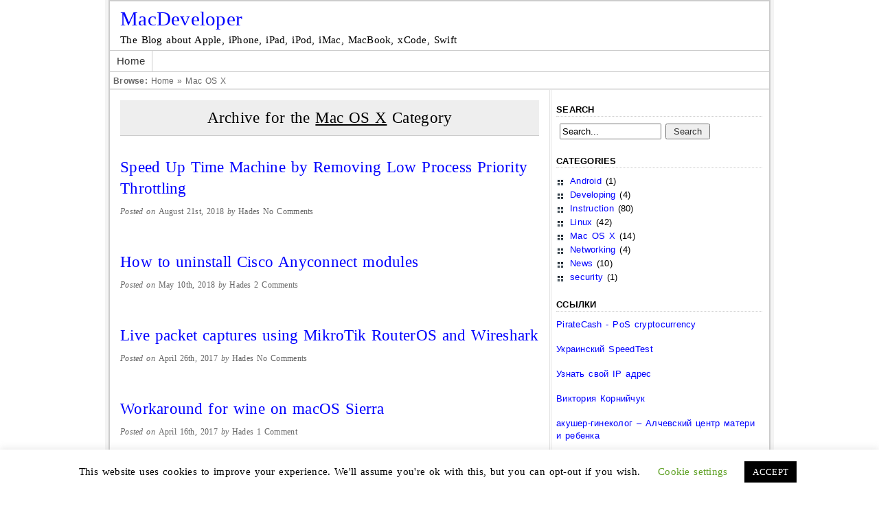

--- FILE ---
content_type: text/html; charset=UTF-8
request_url: https://korniychuk.org.ua/category/mac-os-x/
body_size: 13474
content:
<!DOCTYPE html PUBLIC "-//W3C//DTD XHTML 1.0 Strict//EN" "http://www.w3.org/TR/xhtml1/DTD/xhtml1-Strict.dtd">
<html xmlns="http://www.w3.org/1999/xhtml" lang="en-US">
<head profile="http://gmpg.org/xfn/11">
<meta http-equiv="content-type" content="text/html; charset=utf-8" />
<meta http-equiv="Content-Type" content="text/html; charset=UTF-8" />
<title>
  Mac OS X Archives - MacDeveloper
</title>
<link rel="stylesheet" href="https://korniychuk.org.ua/wp-content/themes/perdana/style.css" type="text/css" />
<link rel="pingback" href="https://korniychuk.org.ua/xmlrpc.php" />
<meta name='robots' content='max-image-preview:large' />
	<style>img:is([sizes="auto" i], [sizes^="auto," i]) { contain-intrinsic-size: 3000px 1500px }</style>
	<link rel='dns-prefetch' href='//korniychuk.org.ua' />
<link rel="alternate" type="application/rss+xml" title="MacDeveloper &raquo; Feed" href="https://korniychuk.org.ua/feed/" />
<link rel="alternate" type="application/rss+xml" title="MacDeveloper &raquo; Comments Feed" href="https://korniychuk.org.ua/comments/feed/" />
<link rel="alternate" type="application/rss+xml" title="MacDeveloper &raquo; Mac OS X Category Feed" href="https://korniychuk.org.ua/category/mac-os-x/feed/" />
<script type="text/javascript">
/* <![CDATA[ */
window._wpemojiSettings = {"baseUrl":"https:\/\/s.w.org\/images\/core\/emoji\/15.1.0\/72x72\/","ext":".png","svgUrl":"https:\/\/s.w.org\/images\/core\/emoji\/15.1.0\/svg\/","svgExt":".svg","source":{"concatemoji":"https:\/\/korniychuk.org.ua\/wp-includes\/js\/wp-emoji-release.min.js?ver=6.8.1"}};
/*! This file is auto-generated */
!function(i,n){var o,s,e;function c(e){try{var t={supportTests:e,timestamp:(new Date).valueOf()};sessionStorage.setItem(o,JSON.stringify(t))}catch(e){}}function p(e,t,n){e.clearRect(0,0,e.canvas.width,e.canvas.height),e.fillText(t,0,0);var t=new Uint32Array(e.getImageData(0,0,e.canvas.width,e.canvas.height).data),r=(e.clearRect(0,0,e.canvas.width,e.canvas.height),e.fillText(n,0,0),new Uint32Array(e.getImageData(0,0,e.canvas.width,e.canvas.height).data));return t.every(function(e,t){return e===r[t]})}function u(e,t,n){switch(t){case"flag":return n(e,"\ud83c\udff3\ufe0f\u200d\u26a7\ufe0f","\ud83c\udff3\ufe0f\u200b\u26a7\ufe0f")?!1:!n(e,"\ud83c\uddfa\ud83c\uddf3","\ud83c\uddfa\u200b\ud83c\uddf3")&&!n(e,"\ud83c\udff4\udb40\udc67\udb40\udc62\udb40\udc65\udb40\udc6e\udb40\udc67\udb40\udc7f","\ud83c\udff4\u200b\udb40\udc67\u200b\udb40\udc62\u200b\udb40\udc65\u200b\udb40\udc6e\u200b\udb40\udc67\u200b\udb40\udc7f");case"emoji":return!n(e,"\ud83d\udc26\u200d\ud83d\udd25","\ud83d\udc26\u200b\ud83d\udd25")}return!1}function f(e,t,n){var r="undefined"!=typeof WorkerGlobalScope&&self instanceof WorkerGlobalScope?new OffscreenCanvas(300,150):i.createElement("canvas"),a=r.getContext("2d",{willReadFrequently:!0}),o=(a.textBaseline="top",a.font="600 32px Arial",{});return e.forEach(function(e){o[e]=t(a,e,n)}),o}function t(e){var t=i.createElement("script");t.src=e,t.defer=!0,i.head.appendChild(t)}"undefined"!=typeof Promise&&(o="wpEmojiSettingsSupports",s=["flag","emoji"],n.supports={everything:!0,everythingExceptFlag:!0},e=new Promise(function(e){i.addEventListener("DOMContentLoaded",e,{once:!0})}),new Promise(function(t){var n=function(){try{var e=JSON.parse(sessionStorage.getItem(o));if("object"==typeof e&&"number"==typeof e.timestamp&&(new Date).valueOf()<e.timestamp+604800&&"object"==typeof e.supportTests)return e.supportTests}catch(e){}return null}();if(!n){if("undefined"!=typeof Worker&&"undefined"!=typeof OffscreenCanvas&&"undefined"!=typeof URL&&URL.createObjectURL&&"undefined"!=typeof Blob)try{var e="postMessage("+f.toString()+"("+[JSON.stringify(s),u.toString(),p.toString()].join(",")+"));",r=new Blob([e],{type:"text/javascript"}),a=new Worker(URL.createObjectURL(r),{name:"wpTestEmojiSupports"});return void(a.onmessage=function(e){c(n=e.data),a.terminate(),t(n)})}catch(e){}c(n=f(s,u,p))}t(n)}).then(function(e){for(var t in e)n.supports[t]=e[t],n.supports.everything=n.supports.everything&&n.supports[t],"flag"!==t&&(n.supports.everythingExceptFlag=n.supports.everythingExceptFlag&&n.supports[t]);n.supports.everythingExceptFlag=n.supports.everythingExceptFlag&&!n.supports.flag,n.DOMReady=!1,n.readyCallback=function(){n.DOMReady=!0}}).then(function(){return e}).then(function(){var e;n.supports.everything||(n.readyCallback(),(e=n.source||{}).concatemoji?t(e.concatemoji):e.wpemoji&&e.twemoji&&(t(e.twemoji),t(e.wpemoji)))}))}((window,document),window._wpemojiSettings);
/* ]]> */
</script>
<style id='wp-emoji-styles-inline-css' type='text/css'>

	img.wp-smiley, img.emoji {
		display: inline !important;
		border: none !important;
		box-shadow: none !important;
		height: 1em !important;
		width: 1em !important;
		margin: 0 0.07em !important;
		vertical-align: -0.1em !important;
		background: none !important;
		padding: 0 !important;
	}
</style>
<link rel='stylesheet' id='wp-block-library-css' href='https://korniychuk.org.ua/wp-includes/css/dist/block-library/style.min.css?ver=6.8.1' type='text/css' media='all' />
<style id='classic-theme-styles-inline-css' type='text/css'>
/*! This file is auto-generated */
.wp-block-button__link{color:#fff;background-color:#32373c;border-radius:9999px;box-shadow:none;text-decoration:none;padding:calc(.667em + 2px) calc(1.333em + 2px);font-size:1.125em}.wp-block-file__button{background:#32373c;color:#fff;text-decoration:none}
</style>
<style id='global-styles-inline-css' type='text/css'>
:root{--wp--preset--aspect-ratio--square: 1;--wp--preset--aspect-ratio--4-3: 4/3;--wp--preset--aspect-ratio--3-4: 3/4;--wp--preset--aspect-ratio--3-2: 3/2;--wp--preset--aspect-ratio--2-3: 2/3;--wp--preset--aspect-ratio--16-9: 16/9;--wp--preset--aspect-ratio--9-16: 9/16;--wp--preset--color--black: #000000;--wp--preset--color--cyan-bluish-gray: #abb8c3;--wp--preset--color--white: #ffffff;--wp--preset--color--pale-pink: #f78da7;--wp--preset--color--vivid-red: #cf2e2e;--wp--preset--color--luminous-vivid-orange: #ff6900;--wp--preset--color--luminous-vivid-amber: #fcb900;--wp--preset--color--light-green-cyan: #7bdcb5;--wp--preset--color--vivid-green-cyan: #00d084;--wp--preset--color--pale-cyan-blue: #8ed1fc;--wp--preset--color--vivid-cyan-blue: #0693e3;--wp--preset--color--vivid-purple: #9b51e0;--wp--preset--gradient--vivid-cyan-blue-to-vivid-purple: linear-gradient(135deg,rgba(6,147,227,1) 0%,rgb(155,81,224) 100%);--wp--preset--gradient--light-green-cyan-to-vivid-green-cyan: linear-gradient(135deg,rgb(122,220,180) 0%,rgb(0,208,130) 100%);--wp--preset--gradient--luminous-vivid-amber-to-luminous-vivid-orange: linear-gradient(135deg,rgba(252,185,0,1) 0%,rgba(255,105,0,1) 100%);--wp--preset--gradient--luminous-vivid-orange-to-vivid-red: linear-gradient(135deg,rgba(255,105,0,1) 0%,rgb(207,46,46) 100%);--wp--preset--gradient--very-light-gray-to-cyan-bluish-gray: linear-gradient(135deg,rgb(238,238,238) 0%,rgb(169,184,195) 100%);--wp--preset--gradient--cool-to-warm-spectrum: linear-gradient(135deg,rgb(74,234,220) 0%,rgb(151,120,209) 20%,rgb(207,42,186) 40%,rgb(238,44,130) 60%,rgb(251,105,98) 80%,rgb(254,248,76) 100%);--wp--preset--gradient--blush-light-purple: linear-gradient(135deg,rgb(255,206,236) 0%,rgb(152,150,240) 100%);--wp--preset--gradient--blush-bordeaux: linear-gradient(135deg,rgb(254,205,165) 0%,rgb(254,45,45) 50%,rgb(107,0,62) 100%);--wp--preset--gradient--luminous-dusk: linear-gradient(135deg,rgb(255,203,112) 0%,rgb(199,81,192) 50%,rgb(65,88,208) 100%);--wp--preset--gradient--pale-ocean: linear-gradient(135deg,rgb(255,245,203) 0%,rgb(182,227,212) 50%,rgb(51,167,181) 100%);--wp--preset--gradient--electric-grass: linear-gradient(135deg,rgb(202,248,128) 0%,rgb(113,206,126) 100%);--wp--preset--gradient--midnight: linear-gradient(135deg,rgb(2,3,129) 0%,rgb(40,116,252) 100%);--wp--preset--font-size--small: 13px;--wp--preset--font-size--medium: 20px;--wp--preset--font-size--large: 36px;--wp--preset--font-size--x-large: 42px;--wp--preset--spacing--20: 0.44rem;--wp--preset--spacing--30: 0.67rem;--wp--preset--spacing--40: 1rem;--wp--preset--spacing--50: 1.5rem;--wp--preset--spacing--60: 2.25rem;--wp--preset--spacing--70: 3.38rem;--wp--preset--spacing--80: 5.06rem;--wp--preset--shadow--natural: 6px 6px 9px rgba(0, 0, 0, 0.2);--wp--preset--shadow--deep: 12px 12px 50px rgba(0, 0, 0, 0.4);--wp--preset--shadow--sharp: 6px 6px 0px rgba(0, 0, 0, 0.2);--wp--preset--shadow--outlined: 6px 6px 0px -3px rgba(255, 255, 255, 1), 6px 6px rgba(0, 0, 0, 1);--wp--preset--shadow--crisp: 6px 6px 0px rgba(0, 0, 0, 1);}:where(.is-layout-flex){gap: 0.5em;}:where(.is-layout-grid){gap: 0.5em;}body .is-layout-flex{display: flex;}.is-layout-flex{flex-wrap: wrap;align-items: center;}.is-layout-flex > :is(*, div){margin: 0;}body .is-layout-grid{display: grid;}.is-layout-grid > :is(*, div){margin: 0;}:where(.wp-block-columns.is-layout-flex){gap: 2em;}:where(.wp-block-columns.is-layout-grid){gap: 2em;}:where(.wp-block-post-template.is-layout-flex){gap: 1.25em;}:where(.wp-block-post-template.is-layout-grid){gap: 1.25em;}.has-black-color{color: var(--wp--preset--color--black) !important;}.has-cyan-bluish-gray-color{color: var(--wp--preset--color--cyan-bluish-gray) !important;}.has-white-color{color: var(--wp--preset--color--white) !important;}.has-pale-pink-color{color: var(--wp--preset--color--pale-pink) !important;}.has-vivid-red-color{color: var(--wp--preset--color--vivid-red) !important;}.has-luminous-vivid-orange-color{color: var(--wp--preset--color--luminous-vivid-orange) !important;}.has-luminous-vivid-amber-color{color: var(--wp--preset--color--luminous-vivid-amber) !important;}.has-light-green-cyan-color{color: var(--wp--preset--color--light-green-cyan) !important;}.has-vivid-green-cyan-color{color: var(--wp--preset--color--vivid-green-cyan) !important;}.has-pale-cyan-blue-color{color: var(--wp--preset--color--pale-cyan-blue) !important;}.has-vivid-cyan-blue-color{color: var(--wp--preset--color--vivid-cyan-blue) !important;}.has-vivid-purple-color{color: var(--wp--preset--color--vivid-purple) !important;}.has-black-background-color{background-color: var(--wp--preset--color--black) !important;}.has-cyan-bluish-gray-background-color{background-color: var(--wp--preset--color--cyan-bluish-gray) !important;}.has-white-background-color{background-color: var(--wp--preset--color--white) !important;}.has-pale-pink-background-color{background-color: var(--wp--preset--color--pale-pink) !important;}.has-vivid-red-background-color{background-color: var(--wp--preset--color--vivid-red) !important;}.has-luminous-vivid-orange-background-color{background-color: var(--wp--preset--color--luminous-vivid-orange) !important;}.has-luminous-vivid-amber-background-color{background-color: var(--wp--preset--color--luminous-vivid-amber) !important;}.has-light-green-cyan-background-color{background-color: var(--wp--preset--color--light-green-cyan) !important;}.has-vivid-green-cyan-background-color{background-color: var(--wp--preset--color--vivid-green-cyan) !important;}.has-pale-cyan-blue-background-color{background-color: var(--wp--preset--color--pale-cyan-blue) !important;}.has-vivid-cyan-blue-background-color{background-color: var(--wp--preset--color--vivid-cyan-blue) !important;}.has-vivid-purple-background-color{background-color: var(--wp--preset--color--vivid-purple) !important;}.has-black-border-color{border-color: var(--wp--preset--color--black) !important;}.has-cyan-bluish-gray-border-color{border-color: var(--wp--preset--color--cyan-bluish-gray) !important;}.has-white-border-color{border-color: var(--wp--preset--color--white) !important;}.has-pale-pink-border-color{border-color: var(--wp--preset--color--pale-pink) !important;}.has-vivid-red-border-color{border-color: var(--wp--preset--color--vivid-red) !important;}.has-luminous-vivid-orange-border-color{border-color: var(--wp--preset--color--luminous-vivid-orange) !important;}.has-luminous-vivid-amber-border-color{border-color: var(--wp--preset--color--luminous-vivid-amber) !important;}.has-light-green-cyan-border-color{border-color: var(--wp--preset--color--light-green-cyan) !important;}.has-vivid-green-cyan-border-color{border-color: var(--wp--preset--color--vivid-green-cyan) !important;}.has-pale-cyan-blue-border-color{border-color: var(--wp--preset--color--pale-cyan-blue) !important;}.has-vivid-cyan-blue-border-color{border-color: var(--wp--preset--color--vivid-cyan-blue) !important;}.has-vivid-purple-border-color{border-color: var(--wp--preset--color--vivid-purple) !important;}.has-vivid-cyan-blue-to-vivid-purple-gradient-background{background: var(--wp--preset--gradient--vivid-cyan-blue-to-vivid-purple) !important;}.has-light-green-cyan-to-vivid-green-cyan-gradient-background{background: var(--wp--preset--gradient--light-green-cyan-to-vivid-green-cyan) !important;}.has-luminous-vivid-amber-to-luminous-vivid-orange-gradient-background{background: var(--wp--preset--gradient--luminous-vivid-amber-to-luminous-vivid-orange) !important;}.has-luminous-vivid-orange-to-vivid-red-gradient-background{background: var(--wp--preset--gradient--luminous-vivid-orange-to-vivid-red) !important;}.has-very-light-gray-to-cyan-bluish-gray-gradient-background{background: var(--wp--preset--gradient--very-light-gray-to-cyan-bluish-gray) !important;}.has-cool-to-warm-spectrum-gradient-background{background: var(--wp--preset--gradient--cool-to-warm-spectrum) !important;}.has-blush-light-purple-gradient-background{background: var(--wp--preset--gradient--blush-light-purple) !important;}.has-blush-bordeaux-gradient-background{background: var(--wp--preset--gradient--blush-bordeaux) !important;}.has-luminous-dusk-gradient-background{background: var(--wp--preset--gradient--luminous-dusk) !important;}.has-pale-ocean-gradient-background{background: var(--wp--preset--gradient--pale-ocean) !important;}.has-electric-grass-gradient-background{background: var(--wp--preset--gradient--electric-grass) !important;}.has-midnight-gradient-background{background: var(--wp--preset--gradient--midnight) !important;}.has-small-font-size{font-size: var(--wp--preset--font-size--small) !important;}.has-medium-font-size{font-size: var(--wp--preset--font-size--medium) !important;}.has-large-font-size{font-size: var(--wp--preset--font-size--large) !important;}.has-x-large-font-size{font-size: var(--wp--preset--font-size--x-large) !important;}
:where(.wp-block-post-template.is-layout-flex){gap: 1.25em;}:where(.wp-block-post-template.is-layout-grid){gap: 1.25em;}
:where(.wp-block-columns.is-layout-flex){gap: 2em;}:where(.wp-block-columns.is-layout-grid){gap: 2em;}
:root :where(.wp-block-pullquote){font-size: 1.5em;line-height: 1.6;}
</style>
<link rel='stylesheet' id='cookie-law-info-css' href='https://korniychuk.org.ua/wp-content/plugins/cookie-law-info/legacy/public/css/cookie-law-info-public.css?ver=3.3.1' type='text/css' media='all' />
<link rel='stylesheet' id='cookie-law-info-gdpr-css' href='https://korniychuk.org.ua/wp-content/plugins/cookie-law-info/legacy/public/css/cookie-law-info-gdpr.css?ver=3.3.1' type='text/css' media='all' />
<link rel='stylesheet' id='fancybox-for-wp-css' href='https://korniychuk.org.ua/wp-content/plugins/fancybox-for-wordpress/assets/css/fancybox.css?ver=1.3.4' type='text/css' media='all' />
<style id='akismet-widget-style-inline-css' type='text/css'>

			.a-stats {
				--akismet-color-mid-green: #357b49;
				--akismet-color-white: #fff;
				--akismet-color-light-grey: #f6f7f7;

				max-width: 350px;
				width: auto;
			}

			.a-stats * {
				all: unset;
				box-sizing: border-box;
			}

			.a-stats strong {
				font-weight: 600;
			}

			.a-stats a.a-stats__link,
			.a-stats a.a-stats__link:visited,
			.a-stats a.a-stats__link:active {
				background: var(--akismet-color-mid-green);
				border: none;
				box-shadow: none;
				border-radius: 8px;
				color: var(--akismet-color-white);
				cursor: pointer;
				display: block;
				font-family: -apple-system, BlinkMacSystemFont, 'Segoe UI', 'Roboto', 'Oxygen-Sans', 'Ubuntu', 'Cantarell', 'Helvetica Neue', sans-serif;
				font-weight: 500;
				padding: 12px;
				text-align: center;
				text-decoration: none;
				transition: all 0.2s ease;
			}

			/* Extra specificity to deal with TwentyTwentyOne focus style */
			.widget .a-stats a.a-stats__link:focus {
				background: var(--akismet-color-mid-green);
				color: var(--akismet-color-white);
				text-decoration: none;
			}

			.a-stats a.a-stats__link:hover {
				filter: brightness(110%);
				box-shadow: 0 4px 12px rgba(0, 0, 0, 0.06), 0 0 2px rgba(0, 0, 0, 0.16);
			}

			.a-stats .count {
				color: var(--akismet-color-white);
				display: block;
				font-size: 1.5em;
				line-height: 1.4;
				padding: 0 13px;
				white-space: nowrap;
			}
		
</style>
<script type="text/javascript" src="https://korniychuk.org.ua/wp-includes/js/jquery/jquery.min.js?ver=3.7.1" id="jquery-core-js"></script>
<script type="text/javascript" src="https://korniychuk.org.ua/wp-includes/js/jquery/jquery-migrate.min.js?ver=3.4.1" id="jquery-migrate-js"></script>
<script type="text/javascript" id="cookie-law-info-js-extra">
/* <![CDATA[ */
var Cli_Data = {"nn_cookie_ids":[],"cookielist":[],"non_necessary_cookies":[],"ccpaEnabled":"","ccpaRegionBased":"","ccpaBarEnabled":"","strictlyEnabled":["necessary","obligatoire"],"ccpaType":"gdpr","js_blocking":"","custom_integration":"","triggerDomRefresh":"","secure_cookies":""};
var cli_cookiebar_settings = {"animate_speed_hide":"500","animate_speed_show":"500","background":"#FFF","border":"#b1a6a6c2","border_on":"","button_1_button_colour":"#000","button_1_button_hover":"#000000","button_1_link_colour":"#fff","button_1_as_button":"1","button_1_new_win":"","button_2_button_colour":"#333","button_2_button_hover":"#292929","button_2_link_colour":"#444","button_2_as_button":"","button_2_hidebar":"","button_3_button_colour":"#000","button_3_button_hover":"#000000","button_3_link_colour":"#fff","button_3_as_button":"1","button_3_new_win":"","button_4_button_colour":"#000","button_4_button_hover":"#000000","button_4_link_colour":"#62a329","button_4_as_button":"","button_7_button_colour":"#61a229","button_7_button_hover":"#4e8221","button_7_link_colour":"#fff","button_7_as_button":"1","button_7_new_win":"","font_family":"inherit","header_fix":"","notify_animate_hide":"","notify_animate_show":"","notify_div_id":"#cookie-law-info-bar","notify_position_horizontal":"right","notify_position_vertical":"bottom","scroll_close":"","scroll_close_reload":"","accept_close_reload":"","reject_close_reload":"","showagain_tab":"1","showagain_background":"#fff","showagain_border":"#000","showagain_div_id":"#cookie-law-info-again","showagain_x_position":"100px","text":"#000","show_once_yn":"","show_once":"10000","logging_on":"","as_popup":"","popup_overlay":"1","bar_heading_text":"","cookie_bar_as":"banner","popup_showagain_position":"bottom-right","widget_position":"left"};
var log_object = {"ajax_url":"https:\/\/korniychuk.org.ua\/wp-admin\/admin-ajax.php"};
/* ]]> */
</script>
<script type="text/javascript" src="https://korniychuk.org.ua/wp-content/plugins/cookie-law-info/legacy/public/js/cookie-law-info-public.js?ver=3.3.1" id="cookie-law-info-js"></script>
<script type="text/javascript" src="https://korniychuk.org.ua/wp-content/plugins/fancybox-for-wordpress/assets/js/purify.min.js?ver=1.3.4" id="purify-js"></script>
<script type="text/javascript" src="https://korniychuk.org.ua/wp-content/plugins/fancybox-for-wordpress/assets/js/jquery.fancybox.js?ver=1.3.4" id="fancybox-for-wp-js"></script>
<link rel="EditURI" type="application/rsd+xml" title="RSD" href="https://korniychuk.org.ua/xmlrpc.php?rsd" />
<meta name="generator" content="WordPress 6.8.1" />

<!-- Fancybox for WordPress v3.3.7 -->
<style type="text/css">
	.fancybox-slide--image .fancybox-content{background-color: #FFFFFF}div.fancybox-caption{display:none !important;}
	
	img.fancybox-image{border-width:10px;border-color:#FFFFFF;border-style:solid;}
	div.fancybox-bg{background-color:rgba(102,102,102,0.3);opacity:1 !important;}div.fancybox-content{border-color:#FFFFFF}
	div#fancybox-title{background-color:#FFFFFF}
	div.fancybox-content{background-color:#FFFFFF}
	div#fancybox-title-inside{color:#333333}
	
	
	
	div.fancybox-caption p.caption-title{display:inline-block}
	div.fancybox-caption p.caption-title{font-size:14px}
	div.fancybox-caption p.caption-title{color:#333333}
	div.fancybox-caption {color:#333333}div.fancybox-caption p.caption-title {background:#fff; width:auto;padding:10px 30px;}div.fancybox-content p.caption-title{color:#333333;margin: 0;padding: 5px 0;}body.fancybox-active .fancybox-container .fancybox-stage .fancybox-content .fancybox-close-small{display:block;}
</style><script type="text/javascript">
	jQuery(function () {

		var mobileOnly = false;
		
		if (mobileOnly) {
			return;
		}

		jQuery.fn.getTitle = function () { // Copy the title of every IMG tag and add it to its parent A so that fancybox can show titles
			var arr = jQuery("a[data-fancybox]");jQuery.each(arr, function() {var title = jQuery(this).children("img").attr("title") || '';var figCaptionHtml = jQuery(this).next("figcaption").html() || '';var processedCaption = figCaptionHtml;if (figCaptionHtml.length && typeof DOMPurify === 'function') {processedCaption = DOMPurify.sanitize(figCaptionHtml, {USE_PROFILES: {html: true}});} else if (figCaptionHtml.length) {processedCaption = jQuery("<div>").text(figCaptionHtml).html();}var newTitle = title;if (processedCaption.length) {newTitle = title.length ? title + " " + processedCaption : processedCaption;}if (newTitle.length) {jQuery(this).attr("title", newTitle);}});		}

		// Supported file extensions

				var thumbnails = jQuery("a:has(img)").not(".nolightbox").not('.envira-gallery-link').not('.ngg-simplelightbox').filter(function () {
			return /\.(jpe?g|png|gif|mp4|webp|bmp|pdf)(\?[^/]*)*$/i.test(jQuery(this).attr('href'))
		});
		

		// Add data-type iframe for links that are not images or videos.
		var iframeLinks = jQuery('.fancyboxforwp').filter(function () {
			return !/\.(jpe?g|png|gif|mp4|webp|bmp|pdf)(\?[^/]*)*$/i.test(jQuery(this).attr('href'))
		}).filter(function () {
			return !/vimeo|youtube/i.test(jQuery(this).attr('href'))
		});
		iframeLinks.attr({"data-type": "iframe"}).getTitle();

				// Gallery All
		thumbnails.addClass("fancyboxforwp").attr("data-fancybox", "gallery").getTitle();
		iframeLinks.attr({"data-fancybox": "gallery"}).getTitle();

		// Gallery type NONE
		
		// Call fancybox and apply it on any link with a rel atribute that starts with "fancybox", with the options set on the admin panel
		jQuery("a.fancyboxforwp").fancyboxforwp({
			loop: false,
			smallBtn: true,
			zoomOpacity: "auto",
			animationEffect: "fade",
			animationDuration: 500,
			transitionEffect: "fade",
			transitionDuration: "300",
			overlayShow: true,
			overlayOpacity: "0.3",
			titleShow: true,
			titlePosition: "inside",
			keyboard: true,
			showCloseButton: true,
			arrows: true,
			clickContent:false,
			clickSlide: "close",
			mobile: {
				clickContent: function (current, event) {
					return current.type === "image" ? "toggleControls" : false;
				},
				clickSlide: function (current, event) {
					return current.type === "image" ? "close" : "close";
				},
			},
			wheel: false,
			toolbar: true,
			preventCaptionOverlap: true,
			onInit: function() { },			onDeactivate
	: function() { },		beforeClose: function() { },			afterShow: function(instance) { jQuery( ".fancybox-image" ).on("click", function( ){ ( instance.isScaledDown() ) ? instance.scaleToActual() : instance.scaleToFit() }) },				afterClose: function() { },					caption : function( instance, item ) {var title = "";if("undefined" != typeof jQuery(this).context ){var title = jQuery(this).context.title;} else { var title = ("undefined" != typeof jQuery(this).attr("title")) ? jQuery(this).attr("title") : false;}var caption = jQuery(this).data('caption') || '';if ( item.type === 'image' && title.length ) {caption = (caption.length ? caption + '<br />' : '') + '<p class="caption-title">'+jQuery("<div>").text(title).html()+'</p>' ;}if (typeof DOMPurify === "function" && caption.length) { return DOMPurify.sanitize(caption, {USE_PROFILES: {html: true}}); } else { return jQuery("<div>").text(caption).html(); }},
		afterLoad : function( instance, current ) {var captionContent = current.opts.caption || '';var sanitizedCaptionString = '';if (typeof DOMPurify === 'function' && captionContent.length) {sanitizedCaptionString = DOMPurify.sanitize(captionContent, {USE_PROFILES: {html: true}});} else if (captionContent.length) { sanitizedCaptionString = jQuery("<div>").text(captionContent).html();}if (sanitizedCaptionString.length) { current.$content.append(jQuery('<div class=\"fancybox-custom-caption inside-caption\" style=\" position: absolute;left:0;right:0;color:#000;margin:0 auto;bottom:0;text-align:center;background-color:#FFFFFF \"></div>').html(sanitizedCaptionString)); }},
			})
		;

			})
</script>
<!-- END Fancybox for WordPress -->
<meta name="yandex-verification" content="9a22f2f3cce2d521" /></head>
<body class="archive category category-mac-os-x category-104 wp-theme-perdana">
<div id="page-wrap">
  <div class="inner-wrap">
  <div id="header">
        <h1><a href="https://korniychuk.org.ua/">
      MacDeveloper      </a></h1>
        <div class="description">
      The Blog about Apple, iPhone, iPad, iPod, iMac, MacBook, xCode, Swift    </div>
  </div>
  <div class="pages">
   <div class="menu"><ul>
<li ><a href="https://korniychuk.org.ua/">Home</a></li></ul></div>
  </div>

  <div class="clear"></div>
  <div id="breadcrumbs">
    <strong>Browse: </strong><a href="https://korniychuk.org.ua">Home</a> &raquo; Mac OS X  </div>
    <div id="content">
                        <h2 class="archive">Archive for the
        <u>Mac OS X</u>
        Category</h2>
                  <div class="post-3784 post type-post status-publish format-standard hentry category-instruction category-mac-os-x" id="post-3784">
        <h2><a href="https://korniychuk.org.ua/instruction/speed-up-time-machine-by-removing-low-process-priority-throttling/" title="Speed Up Time Machine by Removing Low Process Priority Throttling">
          Speed Up Time Machine by Removing Low Process Priority Throttling          </a></h2>
        <div class="meta"> <em>Posted on </em>
          August 21st, 2018          <em>by</em>
          Hades          <a href="https://korniychuk.org.ua/instruction/speed-up-time-machine-by-removing-low-process-priority-throttling/#respond" class="comments-link" >No Comments</a>        </div>
      </div>
            <div class="post-3777 post type-post status-publish format-standard hentry category-mac-os-x tag-anyconnect tag-cisco tag-vpn" id="post-3777">
        <h2><a href="https://korniychuk.org.ua/mac-os-x/how-to-uninstall-cisco-anyconnect-modules/" title="How to uninstall Cisco Anyconnect modules">
          How to uninstall Cisco Anyconnect modules          </a></h2>
        <div class="meta"> <em>Posted on </em>
          May 10th, 2018          <em>by</em>
          Hades          <a href="https://korniychuk.org.ua/mac-os-x/how-to-uninstall-cisco-anyconnect-modules/#comments" class="comments-link" >2 Comments</a>        </div>
      </div>
            <div class="post-3756 post type-post status-publish format-standard has-post-thumbnail hentry category-instruction category-linux category-mac-os-x category-networking tag-mikrotik tag-routeros tag-wireshark" id="post-3756">
        <h2><a href="https://korniychuk.org.ua/instruction/live-packet-captures-using-mikrotik-routeros-and-wireshark/" title="Live packet captures using MikroTik RouterOS and Wireshark">
          Live packet captures using MikroTik RouterOS and Wireshark          </a></h2>
        <div class="meta"> <em>Posted on </em>
          April 26th, 2017          <em>by</em>
          Hades          <a href="https://korniychuk.org.ua/instruction/live-packet-captures-using-mikrotik-routeros-and-wireshark/#respond" class="comments-link" >No Comments</a>        </div>
      </div>
            <div class="post-3724 post type-post status-publish format-standard has-post-thumbnail hentry category-instruction category-mac-os-x tag-fontconfig tag-wine" id="post-3724">
        <h2><a href="https://korniychuk.org.ua/instruction/workaround-for-wine-on-macos-sierra/" title="Workaround for wine on macOS Sierra">
          Workaround for wine on macOS Sierra          </a></h2>
        <div class="meta"> <em>Posted on </em>
          April 16th, 2017          <em>by</em>
          Hades          <a href="https://korniychuk.org.ua/instruction/workaround-for-wine-on-macos-sierra/#comments" class="comments-link" >1 Comment</a>        </div>
      </div>
            <div class="post-3628 post type-post status-publish format-standard hentry category-instruction category-mac-os-x" id="post-3628">
        <h2><a href="https://korniychuk.org.ua/instruction/how-to-flush-ocsp-cache-on-osx/" title="How to flush OCSP cache on OSX">
          How to flush OCSP cache on OSX          </a></h2>
        <div class="meta"> <em>Posted on </em>
          October 14th, 2016          <em>by</em>
          Hades          <a href="https://korniychuk.org.ua/instruction/how-to-flush-ocsp-cache-on-osx/#respond" class="comments-link" >No Comments</a>        </div>
      </div>
            <div class="post-3607 post type-post status-publish format-standard hentry category-instruction category-mac-os-x" id="post-3607">
        <h2><a href="https://korniychuk.org.ua/instruction/%d0%ba%d0%bb%d0%b0%d0%b2%d0%b8%d1%88%d0%b0-delete-%d0%b2-mac-os-x/" title="Клавиша Delete в Mac OS X">
          Клавиша Delete в Mac OS X          </a></h2>
        <div class="meta"> <em>Posted on </em>
          June 14th, 2016          <em>by</em>
          Hades          <a href="https://korniychuk.org.ua/instruction/%d0%ba%d0%bb%d0%b0%d0%b2%d0%b8%d1%88%d0%b0-delete-%d0%b2-mac-os-x/#respond" class="comments-link" >No Comments</a>        </div>
      </div>
            <div class="post-3574 post type-post status-publish format-standard hentry category-instruction category-mac-os-x" id="post-3574">
        <h2><a href="https://korniychuk.org.ua/instruction/how-to-find-your-macs-exact-cpu-model/" title="How to Find Your Mac’s Exact CPU Model">
          How to Find Your Mac’s Exact CPU Model          </a></h2>
        <div class="meta"> <em>Posted on </em>
          April 12th, 2016          <em>by</em>
          Hades          <a href="https://korniychuk.org.ua/instruction/how-to-find-your-macs-exact-cpu-model/#comments" class="comments-link" >1 Comment</a>        </div>
      </div>
            <div class="post-3565 post type-post status-publish format-standard hentry category-instruction category-linux category-mac-os-x tag-cifs tag-linux-2 tag-smb tag-time-capsule" id="post-3565">
        <h2><a href="https://korniychuk.org.ua/instruction/how-to-mount-time-capsule-from-linux/" title="How to mount Time Capsule from linux">
          How to mount Time Capsule from linux          </a></h2>
        <div class="meta"> <em>Posted on </em>
          March 12th, 2016          <em>by</em>
          Hades          <a href="https://korniychuk.org.ua/instruction/how-to-mount-time-capsule-from-linux/#respond" class="comments-link" >No Comments</a>        </div>
      </div>
            <div class="post-3559 post type-post status-publish format-standard hentry category-instruction category-mac-os-x tag-homebrew tag-os-x" id="post-3559">
        <h2><a href="https://korniychuk.org.ua/instruction/how-to-convert-mo-to-po/" title="How to convert .mo to .po or .po to .mo">
          How to convert .mo to .po or .po to .mo          </a></h2>
        <div class="meta"> <em>Posted on </em>
          February 22nd, 2016          <em>by</em>
          Hades          <a href="https://korniychuk.org.ua/instruction/how-to-convert-mo-to-po/#comments" class="comments-link" >1 Comment</a>        </div>
      </div>
            <div class="post-3549 post type-post status-publish format-standard hentry category-instruction category-linux category-mac-os-x" id="post-3549">
        <h2><a href="https://korniychuk.org.ua/instruction/%d0%be%d0%bf%d1%80%d0%b5%d0%b4%d0%b5%d0%bb%d0%b5%d0%bd%d0%b8%d0%b5-ip-%d0%b8%d0%b7-%d0%ba%d0%be%d0%bc%d0%b0%d0%bd%d0%b4%d0%bd%d0%be%d0%b9-%d1%81%d1%82%d1%80%d0%be%d0%ba%d0%b8/" title="Определение IP из командной строки">
          Определение IP из командной строки          </a></h2>
        <div class="meta"> <em>Posted on </em>
          December 18th, 2015          <em>by</em>
          Hades          <a href="https://korniychuk.org.ua/instruction/%d0%be%d0%bf%d1%80%d0%b5%d0%b4%d0%b5%d0%bb%d0%b5%d0%bd%d0%b8%d0%b5-ip-%d0%b8%d0%b7-%d0%ba%d0%be%d0%bc%d0%b0%d0%bd%d0%b4%d0%bd%d0%be%d0%b9-%d1%81%d1%82%d1%80%d0%be%d0%ba%d0%b8/#respond" class="comments-link" >No Comments</a>        </div>
      </div>
            <div class="post-3534 post type-post status-publish format-standard hentry category-mac-os-x" id="post-3534">
        <h2><a href="https://korniychuk.org.ua/mac-os-x/building-rrdtool-python-bindings-on-os-x/" title="Building RRDTool Python bindings on OS X">
          Building RRDTool Python bindings on OS X          </a></h2>
        <div class="meta"> <em>Posted on </em>
          November 2nd, 2015          <em>by</em>
          Hades          <a href="https://korniychuk.org.ua/mac-os-x/building-rrdtool-python-bindings-on-os-x/#respond" class="comments-link" >No Comments</a>        </div>
      </div>
            <div class="post-3506 post type-post status-publish format-standard hentry category-mac-os-x tag-wi-fi" id="post-3506">
        <h2><a href="https://korniychuk.org.ua/mac-os-x/os-x-%d0%b8-%d0%bf%d1%80%d0%be%d0%b1%d0%bb%d0%b5%d0%bc%d1%8b-%d1%81-wifi/" title="OS X  и проблемы с WiFi">
          OS X  и проблемы с WiFi          </a></h2>
        <div class="meta"> <em>Posted on </em>
          February 16th, 2014          <em>by</em>
          Hades          <a href="https://korniychuk.org.ua/mac-os-x/os-x-%d0%b8-%d0%bf%d1%80%d0%be%d0%b1%d0%bb%d0%b5%d0%bc%d1%8b-%d1%81-wifi/#comments" class="comments-link" >2 Comments</a>        </div>
      </div>
            <div class="post-3500 post type-post status-publish format-standard has-post-thumbnail hentry category-mac-os-x tag-app-nap tag-mavericks tag-sleep" id="post-3500">
        <h2><a href="https://korniychuk.org.ua/mac-os-x/%d0%be%d1%82%d0%ba%d0%bb%d1%8e%d1%87%d0%b5%d0%bd%d0%b8%d0%b5-%d0%bf%d0%b5%d1%80%d0%b5%d1%85%d0%be%d0%b4%d0%b0-%d0%b2-%d1%81%d0%bf%d1%8f%d1%89%d0%b8%d0%b9-%d1%80%d0%b5%d0%b6%d0%b8%d0%bc-%d0%bf%d1%80/" title="Отключение перехода в спящий режим приложений в OS X 10.9 Mavericks (отключаем App Nap для отдельного приложения)">
          Отключение перехода в спящий режим приложений в OS X 10.9 Mavericks (отключаем App Nap для отдельного приложения)          </a></h2>
        <div class="meta"> <em>Posted on </em>
          November 9th, 2013          <em>by</em>
          Hades          <a href="https://korniychuk.org.ua/mac-os-x/%d0%be%d1%82%d0%ba%d0%bb%d1%8e%d1%87%d0%b5%d0%bd%d0%b8%d0%b5-%d0%bf%d0%b5%d1%80%d0%b5%d1%85%d0%be%d0%b4%d0%b0-%d0%b2-%d1%81%d0%bf%d1%8f%d1%89%d0%b8%d0%b9-%d1%80%d0%b5%d0%b6%d0%b8%d0%bc-%d0%bf%d1%80/#comments" class="comments-link" >1 Comment</a>        </div>
      </div>
            <div class="post-3495 post type-post status-publish format-standard hentry category-mac-os-x tag-finder tag-hidden tag-library-folder tag-os-x" id="post-3495">
        <h2><a href="https://korniychuk.org.ua/mac-os-x/os-x-%d1%81%d0%ba%d1%80%d1%8b%d1%82%d0%b0%d1%8f-%d0%bf%d0%b0%d0%bf%d0%ba%d0%b0-%d0%b1%d0%b8%d0%b1%d0%bb%d0%b8%d0%be%d1%82%d0%b5%d0%ba%d0%b0-os-x-is-hiding-your-library-folder/" title="OS X скрытая папка библиотека (OS X Is Hiding Your Library Folder)">
          OS X скрытая папка библиотека (OS X Is Hiding Your Library Folder)          </a></h2>
        <div class="meta"> <em>Posted on </em>
          October 6th, 2013          <em>by</em>
          Hades          <a href="https://korniychuk.org.ua/mac-os-x/os-x-%d1%81%d0%ba%d1%80%d1%8b%d1%82%d0%b0%d1%8f-%d0%bf%d0%b0%d0%bf%d0%ba%d0%b0-%d0%b1%d0%b8%d0%b1%d0%bb%d0%b8%d0%be%d1%82%d0%b5%d0%ba%d0%b0-os-x-is-hiding-your-library-folder/#respond" class="comments-link" >No Comments</a>        </div>
      </div>
      	      <div class="navigation">
        <div class="alignleft">
                  </div>
        <div class="alignright">
                  </div>
        <div class="clear"></div>
      </div>          </div>
    <div id="sidebar">
      <ul>
        <li>
          <h3>Search</h3>
                    <form action="https://korniychuk.org.ua" id="searchform" method="get">
            <div>
              <input type="text" name="s" id="s" value="Search..." onblur="if(this.value.length == 0) this.value='Search...';" onclick="if(this.value == 'Search...') this.value='';" />
              <input type="submit" value="Search" id="searchsubmit" />
            </div>
          </form>        </li>
        <li><h3>Categories</h3>
			<ul>
					<li class="cat-item cat-item-134"><a href="https://korniychuk.org.ua/category/android/">Android</a> (1)
</li>
	<li class="cat-item cat-item-59"><a href="https://korniychuk.org.ua/category/developer/">Developing</a> (4)
</li>
	<li class="cat-item cat-item-6"><a href="https://korniychuk.org.ua/category/instruction/">Instruction</a> (80)
</li>
	<li class="cat-item cat-item-62"><a href="https://korniychuk.org.ua/category/linux/">Linux</a> (42)
</li>
	<li class="cat-item cat-item-104 current-cat"><a aria-current="page" href="https://korniychuk.org.ua/category/mac-os-x/">Mac OS X</a> (14)
</li>
	<li class="cat-item cat-item-173"><a href="https://korniychuk.org.ua/category/networking/">Networking</a> (4)
</li>
	<li class="cat-item cat-item-73"><a href="https://korniychuk.org.ua/category/news/">News</a> (10)
</li>
	<li class="cat-item cat-item-181"><a href="https://korniychuk.org.ua/category/security/">security</a> (1)
</li>
			</ul>

			</li><li><h3>Ссылки</h3>			<div class="textwidget"><a href="https://piratecash.net/">PirateCash - PoS cryptocurrency</a><br><br>
<a href="http://speedtest.org.ua">Украинский SpeedTest</a><br><br>
<a href="http://2ip.speedtest.org.ua">Узнать свой IP адрес</a><br><br>
<a href="http://victoriya.korniychuk.org.ua">Виктория Корнийчук<br><br>
акушер-гинеколог – Алчевский центр матери и ребенка</a></div>
		</li>      </ul>
    </div>
    <div class="clear"></div>
  </div>
  <!-- End Inner Wrap -->

    <div id="dashboard">
    <div class="dash">
      <ul>
                <li>
          <h3>Recent Posts</h3>
          <ul class="nopictlist">
                        <li><a href="https://korniychuk.org.ua/instruction/speed-up-time-machine-by-removing-low-process-priority-throttling/" rel="bookmark">
              Speed Up Time Machine by Removing Low Process Priority Throttling              </a><br />
              <p class="meta"><em>on</em>
                August 21st, 2018              </p>
            </li>
                        <li><a href="https://korniychuk.org.ua/instruction/fortigate-option-to-bypass-hardware-comparison-for-ha/" rel="bookmark">
              Fortigate option to bypass hardware comparison for HA              </a><br />
              <p class="meta"><em>on</em>
                August 15th, 2018              </p>
            </li>
                        <li><a href="https://korniychuk.org.ua/mac-os-x/how-to-uninstall-cisco-anyconnect-modules/" rel="bookmark">
              How to uninstall Cisco Anyconnect modules              </a><br />
              <p class="meta"><em>on</em>
                May 10th, 2018              </p>
            </li>
                        <li><a href="https://korniychuk.org.ua/instruction/kinit-password-incorrect-while-getting-initial-credentials-solved/" rel="bookmark">
              kinit: Password incorrect while getting initial credentials [SOLVED]              </a><br />
              <p class="meta"><em>on</em>
                August 3rd, 2017              </p>
            </li>
                        <li><a href="https://korniychuk.org.ua/instruction/add-a-commercially-signed-ssl-certificate-to-freeipa-after-installation/" rel="bookmark">
              Add a commercially signed SSL certificate to FreeIPA after installation              </a><br />
              <p class="meta"><em>on</em>
                June 6th, 2017              </p>
            </li>
                      </ul>
        </li>
              </ul>
    </div>
    <div class="dash">
      <ul>
                                  </ul>
    </div>
    <div class="dashr">
      <ul>
                <li>
          <h3>Post Tags</h3>
          <ul>
            <a href="https://korniychuk.org.ua/tag/5-0-1/" class="tag-cloud-link tag-link-68 tag-link-position-1" style="font-size: 8pt;" aria-label="5.0.1 (1 item)">5.0.1</a>
<a href="https://korniychuk.org.ua/tag/alert/" class="tag-cloud-link tag-link-75 tag-link-position-2" style="font-size: 14.3pt;" aria-label="alert (2 items)">alert</a>
<a href="https://korniychuk.org.ua/tag/centos-7/" class="tag-cloud-link tag-link-137 tag-link-position-3" style="font-size: 14.3pt;" aria-label="Centos 7 (2 items)">Centos 7</a>
<a href="https://korniychuk.org.ua/tag/cocoa/" class="tag-cloud-link tag-link-74 tag-link-position-4" style="font-size: 14.3pt;" aria-label="cocoa (2 items)">cocoa</a>
<a href="https://korniychuk.org.ua/tag/expat/" class="tag-cloud-link tag-link-39 tag-link-position-5" style="font-size: 8pt;" aria-label="expat (1 item)">expat</a>
<a href="https://korniychuk.org.ua/tag/fileopendialog/" class="tag-cloud-link tag-link-77 tag-link-position-6" style="font-size: 8pt;" aria-label="FileOpenDialog (1 item)">FileOpenDialog</a>
<a href="https://korniychuk.org.ua/tag/firewall-cmd/" class="tag-cloud-link tag-link-135 tag-link-position-7" style="font-size: 14.3pt;" aria-label="firewall-cmd (2 items)">firewall-cmd</a>
<a href="https://korniychuk.org.ua/tag/firewalld/" class="tag-cloud-link tag-link-138 tag-link-position-8" style="font-size: 14.3pt;" aria-label="firewalld (2 items)">firewalld</a>
<a href="https://korniychuk.org.ua/tag/freeipa/" class="tag-cloud-link tag-link-151 tag-link-position-9" style="font-size: 22pt;" aria-label="FreeIPA (4 items)">FreeIPA</a>
<a href="https://korniychuk.org.ua/tag/gcc/" class="tag-cloud-link tag-link-63 tag-link-position-10" style="font-size: 8pt;" aria-label="gcc (1 item)">gcc</a>
<a href="https://korniychuk.org.ua/tag/gettext/" class="tag-cloud-link tag-link-38 tag-link-position-11" style="font-size: 8pt;" aria-label="gettext (1 item)">gettext</a>
<a href="https://korniychuk.org.ua/tag/glib2/" class="tag-cloud-link tag-link-37 tag-link-position-12" style="font-size: 8pt;" aria-label="glib2 (1 item)">glib2</a>
<a href="https://korniychuk.org.ua/tag/gnustep/" class="tag-cloud-link tag-link-66 tag-link-position-13" style="font-size: 8pt;" aria-label="gnustep (1 item)">gnustep</a>
<a href="https://korniychuk.org.ua/tag/gperf/" class="tag-cloud-link tag-link-41 tag-link-position-14" style="font-size: 8pt;" aria-label="gperf (1 item)">gperf</a>
<a href="https://korniychuk.org.ua/tag/hello-world/" class="tag-cloud-link tag-link-61 tag-link-position-15" style="font-size: 18.5pt;" aria-label="Hello world (3 items)">Hello world</a>
<a href="https://korniychuk.org.ua/tag/ios/" class="tag-cloud-link tag-link-70 tag-link-position-16" style="font-size: 8pt;" aria-label="iOS (1 item)">iOS</a>
<a href="https://korniychuk.org.ua/tag/ipad/" class="tag-cloud-link tag-link-72 tag-link-position-17" style="font-size: 8pt;" aria-label="ipad (1 item)">ipad</a>
<a href="https://korniychuk.org.ua/tag/iphone/" class="tag-cloud-link tag-link-71 tag-link-position-18" style="font-size: 8pt;" aria-label="iphone (1 item)">iphone</a>
<a href="https://korniychuk.org.ua/tag/iphone-3gs/" class="tag-cloud-link tag-link-67 tag-link-position-19" style="font-size: 8pt;" aria-label="iPhone 3GS (1 item)">iPhone 3GS</a>
<a href="https://korniychuk.org.ua/tag/iptables/" class="tag-cloud-link tag-link-136 tag-link-position-20" style="font-size: 14.3pt;" aria-label="iptables (2 items)">iptables</a>
<a href="https://korniychuk.org.ua/tag/jailbreak/" class="tag-cloud-link tag-link-69 tag-link-position-21" style="font-size: 8pt;" aria-label="jailbreak (1 item)">jailbreak</a>
<a href="https://korniychuk.org.ua/tag/libffi/" class="tag-cloud-link tag-link-44 tag-link-position-22" style="font-size: 8pt;" aria-label="libffi (1 item)">libffi</a>
<a href="https://korniychuk.org.ua/tag/libiconv/" class="tag-cloud-link tag-link-40 tag-link-position-23" style="font-size: 8pt;" aria-label="libiconv (1 item)">libiconv</a>
<a href="https://korniychuk.org.ua/tag/linux-2/" class="tag-cloud-link tag-link-65 tag-link-position-24" style="font-size: 22pt;" aria-label="linux (4 items)">linux</a>
<a href="https://korniychuk.org.ua/tag/locale/" class="tag-cloud-link tag-link-82 tag-link-position-25" style="font-size: 14.3pt;" aria-label="locale (2 items)">locale</a>
<a href="https://korniychuk.org.ua/tag/macports/" class="tag-cloud-link tag-link-35 tag-link-position-26" style="font-size: 22pt;" aria-label="MacPorts (4 items)">MacPorts</a>
<a href="https://korniychuk.org.ua/tag/mc/" class="tag-cloud-link tag-link-36 tag-link-position-27" style="font-size: 22pt;" aria-label="mc (4 items)">mc</a>
<a href="https://korniychuk.org.ua/tag/messagebox/" class="tag-cloud-link tag-link-76 tag-link-position-28" style="font-size: 8pt;" aria-label="MessageBox (1 item)">MessageBox</a>
<a href="https://korniychuk.org.ua/tag/midnight-commander/" class="tag-cloud-link tag-link-55 tag-link-position-29" style="font-size: 14.3pt;" aria-label="Midnight Commander (2 items)">Midnight Commander</a>
<a href="https://korniychuk.org.ua/tag/mountain-lion/" class="tag-cloud-link tag-link-84 tag-link-position-30" style="font-size: 14.3pt;" aria-label="Mountain lion (2 items)">Mountain lion</a>
<a href="https://korniychuk.org.ua/tag/ncurses/" class="tag-cloud-link tag-link-42 tag-link-position-31" style="font-size: 8pt;" aria-label="ncurses (1 item)">ncurses</a>
<a href="https://korniychuk.org.ua/tag/ncursesw/" class="tag-cloud-link tag-link-43 tag-link-position-32" style="font-size: 8pt;" aria-label="ncursesw (1 item)">ncursesw</a>
<a href="https://korniychuk.org.ua/tag/nginx/" class="tag-cloud-link tag-link-161 tag-link-position-33" style="font-size: 14.3pt;" aria-label="nginx (2 items)">nginx</a>
<a href="https://korniychuk.org.ua/tag/objective-c/" class="tag-cloud-link tag-link-64 tag-link-position-34" style="font-size: 8pt;" aria-label="Objective-C (1 item)">Objective-C</a>
<a href="https://korniychuk.org.ua/tag/openvpn/" class="tag-cloud-link tag-link-139 tag-link-position-35" style="font-size: 14.3pt;" aria-label="openvpn (2 items)">openvpn</a>
<a href="https://korniychuk.org.ua/tag/os-x/" class="tag-cloud-link tag-link-81 tag-link-position-36" style="font-size: 18.5pt;" aria-label="os x (3 items)">os x</a>
<a href="https://korniychuk.org.ua/tag/page-dn/" class="tag-cloud-link tag-link-58 tag-link-position-37" style="font-size: 8pt;" aria-label="Page Dn (1 item)">Page Dn</a>
<a href="https://korniychuk.org.ua/tag/page-up/" class="tag-cloud-link tag-link-57 tag-link-position-38" style="font-size: 8pt;" aria-label="Page Up (1 item)">Page Up</a>
<a href="https://korniychuk.org.ua/tag/perl5/" class="tag-cloud-link tag-link-45 tag-link-position-39" style="font-size: 8pt;" aria-label="perl5 (1 item)">perl5</a>
<a href="https://korniychuk.org.ua/tag/port/" class="tag-cloud-link tag-link-80 tag-link-position-40" style="font-size: 14.3pt;" aria-label="port (2 items)">port</a>
<a href="https://korniychuk.org.ua/tag/ssh/" class="tag-cloud-link tag-link-78 tag-link-position-41" style="font-size: 14.3pt;" aria-label="ssh (2 items)">ssh</a>
<a href="https://korniychuk.org.ua/tag/terminal/" class="tag-cloud-link tag-link-56 tag-link-position-42" style="font-size: 14.3pt;" aria-label="terminal (2 items)">terminal</a>
<a href="https://korniychuk.org.ua/tag/tor/" class="tag-cloud-link tag-link-119 tag-link-position-43" style="font-size: 14.3pt;" aria-label="tor (2 items)">tor</a>
<a href="https://korniychuk.org.ua/tag/vpn/" class="tag-cloud-link tag-link-140 tag-link-position-44" style="font-size: 14.3pt;" aria-label="vpn (2 items)">vpn</a>
<a href="https://korniychuk.org.ua/tag/xcode/" class="tag-cloud-link tag-link-60 tag-link-position-45" style="font-size: 18.5pt;" aria-label="xcode (3 items)">xcode</a>          </ul>
        </li>
              </ul>
    </div>
    <div class="clear"></div>
  </div>  <div id="footer">
    <div class="alignleft">Copyright &copy; 2026 <a href="https://korniychuk.org.ua/">
      MacDeveloper      </a></div>
    <div class="alignright"><a href="http://wordpress.org/" title="Free Blogging Software">WordPress</a> we Love and Firefox 4 is the best browser - <span class="themes">Using <a href="http://www.bilthemes.com/6/perdana" title="Perdana">Perdana</a> by aaNDamar</span></div>
    <div class="clear"></div>
  </div>
</div>
<script type="speculationrules">
{"prefetch":[{"source":"document","where":{"and":[{"href_matches":"\/*"},{"not":{"href_matches":["\/wp-*.php","\/wp-admin\/*","\/wp-content\/uploads\/*","\/wp-content\/*","\/wp-content\/plugins\/*","\/wp-content\/themes\/perdana\/*","\/*\\?(.+)"]}},{"not":{"selector_matches":"a[rel~=\"nofollow\"]"}},{"not":{"selector_matches":".no-prefetch, .no-prefetch a"}}]},"eagerness":"conservative"}]}
</script>
<!--googleoff: all--><div id="cookie-law-info-bar" data-nosnippet="true"><span>This website uses cookies to improve your experience. We'll assume you're ok with this, but you can opt-out if you wish. <a role='button' class="cli_settings_button" style="margin:5px 20px 5px 20px">Cookie settings</a><a role='button' data-cli_action="accept" id="cookie_action_close_header" class="medium cli-plugin-button cli-plugin-main-button cookie_action_close_header cli_action_button wt-cli-accept-btn" style="margin:5px">ACCEPT</a></span></div><div id="cookie-law-info-again" data-nosnippet="true"><span id="cookie_hdr_showagain">Privacy &amp; Cookies Policy</span></div><div class="cli-modal" data-nosnippet="true" id="cliSettingsPopup" tabindex="-1" role="dialog" aria-labelledby="cliSettingsPopup" aria-hidden="true">
  <div class="cli-modal-dialog" role="document">
	<div class="cli-modal-content cli-bar-popup">
		  <button type="button" class="cli-modal-close" id="cliModalClose">
			<svg class="" viewBox="0 0 24 24"><path d="M19 6.41l-1.41-1.41-5.59 5.59-5.59-5.59-1.41 1.41 5.59 5.59-5.59 5.59 1.41 1.41 5.59-5.59 5.59 5.59 1.41-1.41-5.59-5.59z"></path><path d="M0 0h24v24h-24z" fill="none"></path></svg>
			<span class="wt-cli-sr-only">Close</span>
		  </button>
		  <div class="cli-modal-body">
			<div class="cli-container-fluid cli-tab-container">
	<div class="cli-row">
		<div class="cli-col-12 cli-align-items-stretch cli-px-0">
			<div class="cli-privacy-overview">
				<h4>Privacy Overview</h4>				<div class="cli-privacy-content">
					<div class="cli-privacy-content-text">This website uses cookies to improve your experience while you navigate through the website. Out of these cookies, the cookies that are categorized as necessary are stored on your browser as they are essential for the working of basic functionalities of the website. We also use third-party cookies that help us analyze and understand how you use this website. These cookies will be stored in your browser only with your consent. You also have the option to opt-out of these cookies. But opting out of some of these cookies may have an effect on your browsing experience.</div>
				</div>
				<a class="cli-privacy-readmore" aria-label="Show more" role="button" data-readmore-text="Show more" data-readless-text="Show less"></a>			</div>
		</div>
		<div class="cli-col-12 cli-align-items-stretch cli-px-0 cli-tab-section-container">
												<div class="cli-tab-section">
						<div class="cli-tab-header">
							<a role="button" tabindex="0" class="cli-nav-link cli-settings-mobile" data-target="necessary" data-toggle="cli-toggle-tab">
								Necessary							</a>
															<div class="wt-cli-necessary-checkbox">
									<input type="checkbox" class="cli-user-preference-checkbox"  id="wt-cli-checkbox-necessary" data-id="checkbox-necessary" checked="checked"  />
									<label class="form-check-label" for="wt-cli-checkbox-necessary">Necessary</label>
								</div>
								<span class="cli-necessary-caption">Always Enabled</span>
													</div>
						<div class="cli-tab-content">
							<div class="cli-tab-pane cli-fade" data-id="necessary">
								<div class="wt-cli-cookie-description">
									Necessary cookies are absolutely essential for the website to function properly. This category only includes cookies that ensures basic functionalities and security features of the website. These cookies do not store any personal information.								</div>
							</div>
						</div>
					</div>
																	<div class="cli-tab-section">
						<div class="cli-tab-header">
							<a role="button" tabindex="0" class="cli-nav-link cli-settings-mobile" data-target="non-necessary" data-toggle="cli-toggle-tab">
								Non-necessary							</a>
															<div class="cli-switch">
									<input type="checkbox" id="wt-cli-checkbox-non-necessary" class="cli-user-preference-checkbox"  data-id="checkbox-non-necessary" checked='checked' />
									<label for="wt-cli-checkbox-non-necessary" class="cli-slider" data-cli-enable="Enabled" data-cli-disable="Disabled"><span class="wt-cli-sr-only">Non-necessary</span></label>
								</div>
													</div>
						<div class="cli-tab-content">
							<div class="cli-tab-pane cli-fade" data-id="non-necessary">
								<div class="wt-cli-cookie-description">
									Any cookies that may not be particularly necessary for the website to function and is used specifically to collect user personal data via analytics, ads, other embedded contents are termed as non-necessary cookies. It is mandatory to procure user consent prior to running these cookies on your website.								</div>
							</div>
						</div>
					</div>
										</div>
	</div>
</div>
		  </div>
		  <div class="cli-modal-footer">
			<div class="wt-cli-element cli-container-fluid cli-tab-container">
				<div class="cli-row">
					<div class="cli-col-12 cli-align-items-stretch cli-px-0">
						<div class="cli-tab-footer wt-cli-privacy-overview-actions">
						
															<a id="wt-cli-privacy-save-btn" role="button" tabindex="0" data-cli-action="accept" class="wt-cli-privacy-btn cli_setting_save_button wt-cli-privacy-accept-btn cli-btn">SAVE &amp; ACCEPT</a>
													</div>
						
					</div>
				</div>
			</div>
		</div>
	</div>
  </div>
</div>
<div class="cli-modal-backdrop cli-fade cli-settings-overlay"></div>
<div class="cli-modal-backdrop cli-fade cli-popupbar-overlay"></div>
<!--googleon: all--><script type="application/ld+json">
{
  "@context" : "http://schema.org",
  "@type" : "Organization",
  "name" : "MacDeveloper",
  "url" : "http://korniychuk.org.ua/",
  "sameAs" : [
     "https://www.facebook.com/dmitriy.korniychuk/",
     "https://twitter.com/DmKorniychuk/",
     "https://vk.com/ihades",
     "https://plus.google.com/109507917201430870630"
  ]
}
</script><script defer src="https://static.cloudflareinsights.com/beacon.min.js/vcd15cbe7772f49c399c6a5babf22c1241717689176015" integrity="sha512-ZpsOmlRQV6y907TI0dKBHq9Md29nnaEIPlkf84rnaERnq6zvWvPUqr2ft8M1aS28oN72PdrCzSjY4U6VaAw1EQ==" data-cf-beacon='{"version":"2024.11.0","token":"7781db39f8e94c06949161a716fdc17e","r":1,"server_timing":{"name":{"cfCacheStatus":true,"cfEdge":true,"cfExtPri":true,"cfL4":true,"cfOrigin":true,"cfSpeedBrain":true},"location_startswith":null}}' crossorigin="anonymous"></script>
</body>
</html>
